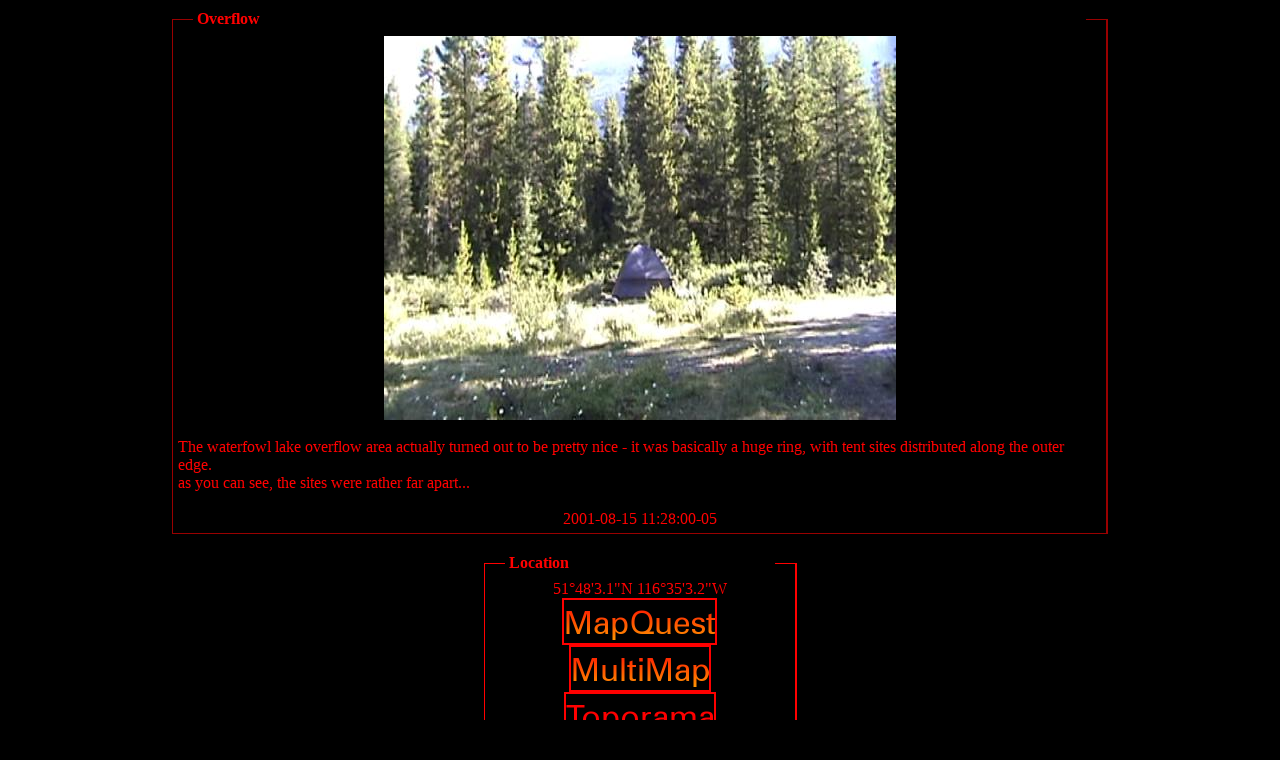

--- FILE ---
content_type: text/html
request_url: http://house.ofdoom.com/~hungerf3/imgdb/imgdb.rxml?id=385
body_size: 14352
content:
<!-- Debug is enabled -->
<!DOCTYPE html PUBLIC "-//W3C//DTD HTML 4.01 Transitional//EN">




<html>

<head>
<title>...Overflow...</title>
<meta name="ICBM" content="51.800852, -116.584223">
<meta name="DC.title" content="Photo: Overflow">
<meta name="geo.position" content="51.800852;-116.584223">
<link rel="shortcut icon" href="http://pathwalker.org/icon.rxml?id=385" type="image/png" />
</head>
<body bgcolor="#000000" text="#FF0000" link="#0000FF" vlink="#F000F0" alink="#FF0000">
<center>
<table border="0" cellpadding="0" cellspacing="0">
<tr><td colspan="2"><font size="-3">&nbsp;</font></td>
<td rowspan="3" nowrap="nowrap">&nbsp;<b>Overflow</b>&nbsp;</td>
<td colspan="2"><font size="-3">&nbsp;</font></td></tr>
<tr><td bgcolor="#990000" colspan="2">
<img src="/internal-roxen-unit" alt="" style="display:block; border:1;" width="1" height="1" /></td>
<td bgcolor="#990000" colspan="2">
<img src="/internal-roxen-unit" alt="" style="display:block; border:1;" width="1" height="1" /></td></tr>
<tr><td bgcolor="#990000"><img src="/internal-roxen-unit" alt="" style="display:block; border:1;" width="1" height="1" /></td>
<td width="20"><font size="-3">&nbsp;</font></td><td width="20"><font size="-3">&nbsp;</font></td>
<td bgcolor="#990000"><img src="/internal-roxen-unit" alt="" style="display:block; border:1;" width="1" height="1" /></td></tr>
<tr><td bgcolor="#990000"><img src="/internal-roxen-unit" alt="" style="display:block; border:1;" width="1" height="1" /></td>
<td colspan="3">
<table border="0" cellspacing="0" cellpadding="5"><tr><td>

<center>
<A HREF="/~hungerf3/pics/video/alberta/tent1.jpg">
<img height="384" width="512" src="/_internal/cimg!0/4gqpx4pu4mqvhker" alt="Overflow" />
</A>
</center>
<br>
The waterfowl lake overflow area actually turned out to be pretty nice - it was basically a huge ring, with tent sites distributed along the outer edge.<br>
as you can see, the sites were rather far apart...<br><br>
<center>2001-08-15 11:28:00-05</center>
</td></tr></table>
</td><td bgcolor="#990000"><img src="/internal-roxen-unit" alt="" style="display:block; border:1;" width="1" height="1" /></td></tr>
<tr><td colspan="5" bgcolor="#990000">
<img src="/internal-roxen-unit" alt="" style="display:block; border:1;" width="1" height="1" /></td></tr>
</table>
<br>




<table border="0" cellpadding="0" cellspacing="0">
<tr><td colspan="2"><font size="-3">&nbsp;</font></td>
<td rowspan="3" nowrap="nowrap">&nbsp;<b>Location</b>&nbsp;</td>
<td colspan="2"><font size="-3">&nbsp;</font></td></tr>
<tr><td bgcolor="red" colspan="2">
<img src="/internal-roxen-unit" alt="" style="display:block; border:1;" width="1" height="1" /></td>
<td bgcolor="red" colspan="2">
<img src="/internal-roxen-unit" alt="" style="display:block; border:1;" width="1" height="1" /></td></tr>
<tr><td bgcolor="red"><img src="/internal-roxen-unit" alt="" style="display:block; border:1;" width="1" height="1" /></td>
<td width="20"><font size="-3">&nbsp;</font></td><td width="20"><font size="-3">&nbsp;</font></td>
<td bgcolor="red"><img src="/internal-roxen-unit" alt="" style="display:block; border:1;" width="1" height="1" /></td></tr>
<tr><td bgcolor="red"><img src="/internal-roxen-unit" alt="" style="display:block; border:1;" width="1" height="1" /></td>
<td colspan="3">
<table border="0" cellspacing="0" cellpadding="5"><tr><td>

<center>
51�48'3.1"N   116�35'3.2"W
<br>
<A target="map" href="http://www.mapquest.com/maps/map.adp?latlongtype=decimal&amp;latitude=51.800852&amp;longitude=-116.584223&amp;zoom=6"><img height="47" width="155" src="/_internal/graphic_text!0/19g8t7kcsw6vjfrvy8o3q$19g8t7kcovntg4k0vjthq" alt="MapQuest" border="0" /></A>
<A target="map" href="http://www.multimap.com/map/browse.cgi?scale=25000&amp;lon=-116.584223&amp;lat=51.800852&amp;gride=-116.584223&amp;gridn=51.800852"><img height="47" width="142" src="/_internal/graphic_text!0/19g8t7kcsw6vjfrvy8o3q$19g8t7kcovntg4k0vjthp" alt="MultiMap" border="0" /></A><br>



<A target=_map HREF="http://toporama.cits.rncan.gc.ca/toporama/servlet/afficher_latlon?prod=NTDB-50K&amp;latitude=51&amp;latitude_min=48&amp;longitude=-116&amp;longitude_min=35&amp;lang=EN"><img height="47" width="152" src="/_internal/graphic_text!0/19g8t7s13hs514dretfrh$19g8t7kcovntg4k0vxvyk" alt="Toporama" border="0" /></A>

</center>

</td></tr></table>
</td><td bgcolor="red"><img src="/internal-roxen-unit" alt="" style="display:block; border:1;" width="1" height="1" /></td></tr>
<tr><td colspan="5" bgcolor="red">
<img src="/internal-roxen-unit" alt="" style="display:block; border:1;" width="1" height="1" /></td></tr>
</table>


</center>

<center>
<table border="0" cellpadding="0" cellspacing="0">
<tr><td colspan="2"><font size="-3">&nbsp;</font></td>
<td rowspan="3" nowrap="nowrap">&nbsp;<b></b>&nbsp;</td>
<td colspan="2"><font size="-3">&nbsp;</font></td></tr>
<tr><td bgcolor="#ff0000" colspan="2">
<img src="/internal-roxen-unit" alt="" style="display:block; border:1;" width="1" height="1" /></td>
<td bgcolor="#ff0000" colspan="2">
<img src="/internal-roxen-unit" alt="" style="display:block; border:1;" width="1" height="1" /></td></tr>
<tr><td bgcolor="#ff0000"><img src="/internal-roxen-unit" alt="" style="display:block; border:1;" width="1" height="1" /></td>
<td width="20"><font size="-3">&nbsp;</font></td><td width="20"><font size="-3">&nbsp;</font></td>
<td bgcolor="#ff0000"><img src="/internal-roxen-unit" alt="" style="display:block; border:1;" width="1" height="1" /></td></tr>
<tr><td bgcolor="#ff0000"><img src="/internal-roxen-unit" alt="" style="display:block; border:1;" width="1" height="1" /></td>
<td colspan="3">
<table border="0" cellspacing="0" cellpadding="5"><tr><td>

<table>
<tr>

<td>



<table bgcolor="#000000" border="0" cellspacing="0" cellpadding="1">
<tr><td>
<table border="0" cellspacing="0" cellpadding="4" width="100%">
<tr bgcolor="#112266">
<th align="left"><img height="17" width="54" src="/_internal/graphic_text!0/19g8t7kcoxaxyzd5q9gqx$19g8t7kcovntg4k0vjthk" alt="Attributes" border="0" />&nbsp;</th></tr>
<tr bgcolor="#ffffff"><td align="left"><font color="#000000" size="2" face="helvetica,arial"><A HREF="/~hungerf3/imgdb/attrsearch.rxml?id=31">Alberta 2001</A><br>&nbsp;&nbsp;</font></td></tr>
<tr bgcolor="#ddeeff"><td align="left"><font color="#000000" size="2" face="helvetica,arial"><A HREF="/~hungerf3/imgdb/attrsearch.rxml?id=34">Camera: DCR TRV-120</A><br>&nbsp;&nbsp;</font></td></tr>
<tr bgcolor="#ffffff"><td align="left"><font color="#000000" size="2" face="helvetica,arial"><A HREF="/~hungerf3/imgdb/attrsearch.rxml?id=15">camping</A><br>&nbsp;&nbsp;</font></td></tr>
</table></td></tr>
</table>



</td>

<td>









<center>21 Pictures nearby<br>
[<A HREF="/~hungerf3/imgdb/imgdb.rxml?id=385&amp;lat_m=48&amp;loc_loc=0.668997&amp;dist=0.768997&amp;lon_h=-116&amp;lat_h=51&amp;lon_m=35&amp;">-</A>
 ( Range about 41 Miles ) 
<A HREF="/~hungerf3/imgdb/imgdb.rxml?id=385&amp;lat_m=48&amp;loc_loc=0.868997&amp;dist=0.768997&amp;lon_h=-116&amp;lat_h=51&amp;lon_m=35&amp;"/>+</A>
]<br>
<table bgcolor="#000000" border="0" cellspacing="0" cellpadding="1">
<tr><td>
<table border="0" cellspacing="0" cellpadding="4" width="100%">
<tr bgcolor="#112266">
<th align="left"><img height="32" width="38" src="/_internal/graphic_text!0/19g8t7kcoxaxyzd5q9gqx$19g8t7kcovntg4k0vjs3y" alt="
Picture" border="0" />&nbsp;</th><th align="left"><img height="17" width="58" src="/_internal/graphic_text!0/19g8t7kcoxaxyzd5q9gqx$19g8t7kcovntg4k0vjs3x" alt="Thumbnail" border="0" />&nbsp;</th><th align="left"><img height="17" width="47" src="/_internal/graphic_text!0/19g8t7kcoxaxyzd5q9gqx$19g8t7kcovntg4k0vjs3w" alt="Distance" border="0" />&nbsp;</th></tr>
<tr bgcolor="#ffffff"><td align="left"><font color="#000000" size="2" face="helvetica,arial">

<A HREF='/~hungerf3/imgdb/imgdb.rxml?id=393'>Overflow: From tent</A>&nbsp;&nbsp;</font></td><td align="left"><font color="#000000" size="2" face="helvetica,arial"><img height="36" width="48" src="/_internal/cimg!0/4gq2joo5o22tslub" alt="Overflow: From tent" />&nbsp;&nbsp;</font></td><td align="left"><font color="#000000" size="2" face="helvetica,arial">

0.000 Feet
&nbsp;&nbsp;</font></td></tr>
<tr bgcolor="#ddeeff"><td align="left"><font color="#000000" size="2" face="helvetica,arial">

<A HREF='/~hungerf3/imgdb/imgdb.rxml?id=385'>Overflow</A>&nbsp;&nbsp;</font></td><td align="left"><font color="#000000" size="2" face="helvetica,arial"><img height="36" width="48" src="/_internal/cimg!0/4gq2joo5o22tu0ev" alt="Overflow" />&nbsp;&nbsp;</font></td><td align="left"><font color="#000000" size="2" face="helvetica,arial">

0.000 Feet
&nbsp;&nbsp;</font></td></tr>
<tr bgcolor="#ffffff"><td align="left"><font color="#000000" size="2" face="helvetica,arial">

<A HREF='/~hungerf3/imgdb/imgdb.rxml?id=375'>Waterfowl Lake Overflow</A>&nbsp;&nbsp;</font></td><td align="left"><font color="#000000" size="2" face="helvetica,arial"><img height="12" width="48" src="/_internal/cimg!0/4gq2joo5o22tisgh" alt="Waterfowl Lake Overflow" />&nbsp;&nbsp;</font></td><td align="left"><font color="#000000" size="2" face="helvetica,arial">

0.000 Feet
&nbsp;&nbsp;</font></td></tr>
<tr bgcolor="#ddeeff"><td align="left"><font color="#000000" size="2" face="helvetica,arial">

<A HREF='/~hungerf3/imgdb/imgdb.rxml?id=406'>Walking</A>&nbsp;&nbsp;</font></td><td align="left"><font color="#000000" size="2" face="helvetica,arial"><img height="36" width="48" src="/_internal/cimg!0/4gq2joo5o20bp85z" alt="Walking" />&nbsp;&nbsp;</font></td><td align="left"><font color="#000000" size="2" face="helvetica,arial">

2.753 Miles
&nbsp;&nbsp;</font></td></tr>
<tr bgcolor="#ffffff"><td align="left"><font color="#000000" size="2" face="helvetica,arial">

<A HREF='/~hungerf3/imgdb/imgdb.rxml?id=407'>Sunset @ Waterfowl Lake</A>&nbsp;&nbsp;</font></td><td align="left"><font color="#000000" size="2" face="helvetica,arial"><img height="36" width="48" src="/_internal/cimg!0/4gq2joo5o20bxo63" alt="Sunset @ Waterfowl Lake" />&nbsp;&nbsp;</font></td><td align="left"><font color="#000000" size="2" face="helvetica,arial">

2.753 Miles
&nbsp;&nbsp;</font></td></tr>
</table></td></tr>
</table>
<br>
<A HREF="/~hungerf3/imgdb/imgdb.rxml?id=385&amp;lat_m=48&amp;loc_idx=5&amp;loc_loc=0.768997&amp;lat_h=51&amp;lon_h=-116&amp;dist=0.768997&amp;lon_m=35&amp;"><img border='0' src='/~hungerf3/img/down.png' alt='' />View More<img border='0' src='/~hungerf3/img/down.png' alt='' /></A></center>


</td>

<td>




There are thirtythree  pictures within two days.<br>








5 of them are:<br>
<table bgcolor="#000000" border="0" cellspacing="0" cellpadding="1">
<tr><td>
<table border="0" cellspacing="0" cellpadding="4" width="100%">
<tr bgcolor="#112266">
<th align="left"><img height="17" width="38" src="/_internal/graphic_text!0/19g8t7kcoxaxyzd5q9gqx$19g8t7kcovntg4k0vjs3v" alt="Picture" border="0" />&nbsp;</th><th align="left"><img height="17" width="58" src="/_internal/graphic_text!0/19g8t7kcoxaxyzd5q9gqx$19g8t7kcovntg4k0vjs3x" alt="Thumbnail" border="0" />&nbsp;</th><th align="left"><img height="17" width="62" src="/_internal/graphic_text!0/19g8t7kcoxaxyzd5q9gqx$19g8t7kcovntg4k0vjs3u" alt="Timestamp" border="0" />&nbsp;</th></tr>
<tr bgcolor="#ffffff"><td align="left"><font color="#000000" size="2" face="helvetica,arial"><A HREF="/~hungerf3/imgdb/imgdb.rxml?id=380">Sunwapta Falls</A>&nbsp;&nbsp;</font></td><td align="left"><font color="#000000" size="2" face="helvetica,arial"><img height="36" width="48" src="/_internal/cimg!0/4gq2joo5o22tirgx" alt="Sunwapta Falls" />&nbsp;&nbsp;</font></td><td align="left"><font color="#000000" size="2" face="helvetica,arial">2001-08-15 21:29:58-05&nbsp;&nbsp;</font></td></tr>
<tr bgcolor="#ddeeff"><td align="left"><font color="#000000" size="2" face="helvetica,arial"><A HREF="/~hungerf3/imgdb/imgdb.rxml?id=379">Sunwapta Falls</A>&nbsp;&nbsp;</font></td><td align="left"><font color="#000000" size="2" face="helvetica,arial"><img height="36" width="48" src="/_internal/cimg!0/4gq2joo5o22tirgw" alt="Sunwapta Falls" />&nbsp;&nbsp;</font></td><td align="left"><font color="#000000" size="2" face="helvetica,arial">2001-08-15 21:26:44-05&nbsp;&nbsp;</font></td></tr>
<tr bgcolor="#ffffff"><td align="left"><font color="#000000" size="2" face="helvetica,arial"><A HREF="/~hungerf3/imgdb/imgdb.rxml?id=372">Athabasca Falls upstream</A>&nbsp;&nbsp;</font></td><td align="left"><font color="#000000" size="2" face="helvetica,arial"><img height="64" width="48" src="/_internal/cimg!0/4gq2joo5o20bp85v" alt="Athabasca Falls upstream" />&nbsp;&nbsp;</font></td><td align="left"><font color="#000000" size="2" face="helvetica,arial">2001-08-15 20:36:18-05&nbsp;&nbsp;</font></td></tr>
<tr bgcolor="#ddeeff"><td align="left"><font color="#000000" size="2" face="helvetica,arial"><A HREF="/~hungerf3/imgdb/imgdb.rxml?id=373">Athabasca river</A>&nbsp;&nbsp;</font></td><td align="left"><font color="#000000" size="2" face="helvetica,arial"><img height="36" width="48" src="/_internal/cimg!0/4gq2joo5o22thdp1" alt="Athabasca river" />&nbsp;&nbsp;</font></td><td align="left"><font color="#000000" size="2" face="helvetica,arial">2001-08-15 20:32:09-05&nbsp;&nbsp;</font></td></tr>
<tr bgcolor="#ffffff"><td align="left"><font color="#000000" size="2" face="helvetica,arial"><A HREF="/~hungerf3/imgdb/imgdb.rxml?id=371">Athabasca Falls Canyon</A>&nbsp;&nbsp;</font></td><td align="left"><font color="#000000" size="2" face="helvetica,arial"><img height="36" width="48" src="/_internal/cimg!0/4gq2joo5o22thdp0" alt="Athabasca Falls Canyon" />&nbsp;&nbsp;</font></td><td align="left"><font color="#000000" size="2" face="helvetica,arial">2001-08-15 20:24:33-05&nbsp;&nbsp;</font></td></tr>
</table></td></tr>
</table>
<br>
<A HREF="/~hungerf3/imgdb/full_time.rxml?id=385">Full List</A><br>



</td>
</tr>
</table>
</td></tr></table>
</td><td bgcolor="#ff0000"><img src="/internal-roxen-unit" alt="" style="display:block; border:1;" width="1" height="1" /></td></tr>
<tr><td colspan="5" bgcolor="#ff0000">
<img src="/internal-roxen-unit" alt="" style="display:block; border:1;" width="1" height="1" /></td></tr>
</table>

</center>

<A target='_new'  HREF='/_internal/mailcloak!0/1138013108/compose'><img height="22" width="227" alt="click to email" src="/_internal/graphic_text!0/19g8t7kdg7zsp1lhiic5k$19g8t7kcovntg4k0vjs3r" border="0" /></A>
</body>
</html>
